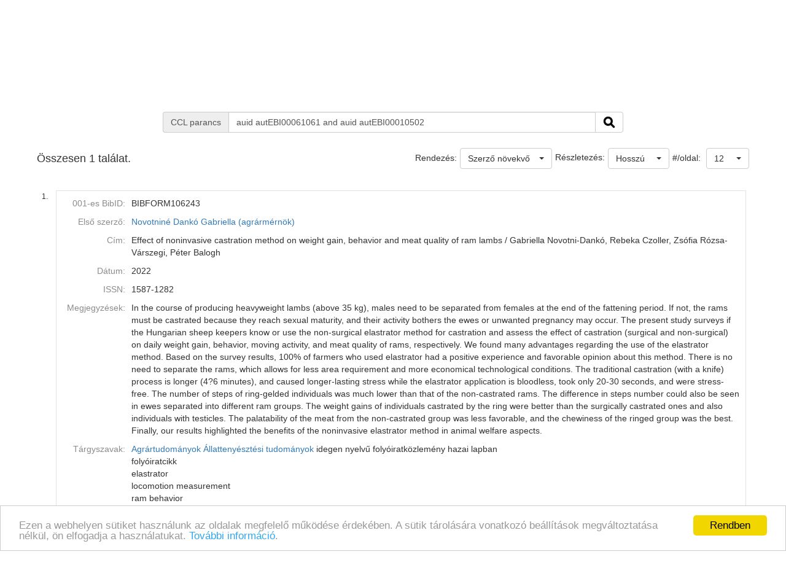

--- FILE ---
content_type: text/css
request_url: https://ebib.lib.unideb.hu/ebib/css/tree.css
body_size: 1170
content:
/* Copyright (c) 2006 Yahoo! Inc. All rights reserved. */
/*                                                                                                                                                      
Copyright (c) 2006, e-Corvina Kft. Minden jog fenntartva.
Copyright (c) 2006, e-Corvina limited company. All rights reserved.
*/ 

/* first or middle sibling, no children */
.ygtvtn {
	width:16px;
/*	height:22px;  */
	background: url(../images/yahoo_yui_treeview/default/tn.gif) 0 0 no-repeat; 
}

/* first or middle sibling, collapsable */
.ygtvtm {
	width:16px;
/*	height:22px;  */
	cursor:pointer ;
	background: url(../images/yahoo_yui_treeview/default/tm.gif) 0 0 no-repeat; 
}

/* first or middle sibling, collapsable, hover */
.ygtvtmh {
	width:16px;
/*	height:22px;  */
	cursor:pointer ;
	background: url(../images/yahoo_yui_treeview/default/tmh.gif) 0 0 no-repeat; 
}

/* first or middle sibling, expandable */
.ygtvtp {
	width:16px;
/*	height:22px;  */
	cursor:pointer ;
	background: url(../images/yahoo_yui_treeview/default/tp.gif) 0 0 no-repeat; 
}

/* first or middle sibling, expandable, hover */
.ygtvtph {
	width:16px;
/*	height:22px;  */
	cursor:pointer ;
	background: url(../images/yahoo_yui_treeview/default/tph.gif) 0 0 no-repeat; 
}

/* last sibling, no children */
.ygtvln {
	width:16px;
/*	height:22px;  */
	background: url(../images/yahoo_yui_treeview/default/ln.gif) 0 0 no-repeat; 
}

/* Last sibling, collapsable */
.ygtvlm {
	width:16px;
/*	height:22px;  */
	cursor:pointer ;
	background: url(../images/yahoo_yui_treeview/default/lm.gif) 0 0 no-repeat; 
}

/* Last sibling, collapsable, hover */
.ygtvlmh {
	width:16px;
/*	height:22px;  */
	cursor:pointer ;
	background: url(../images/yahoo_yui_treeview/default/lmh.gif) 0 0 no-repeat; 
}

/* Last sibling, expandable */
.ygtvlp { 
	width:16px;
/*	height:22px;  */
	cursor:pointer ;
	background: url(../images/yahoo_yui_treeview/default/lp.gif) 0 0 no-repeat; 
}

/* Last sibling, expandable, hover */
.ygtvlph { 
	width:16px;
/*	height:22px;  */
	cursor:pointer ;
	background: url(../images/yahoo_yui_treeview/default/lph.gif) 0 0 no-repeat; 
}


/* ********************************************* */
/* First alone sibling, no children */
.ygtvan {
	width:16px;
/*	height:22px;  */
	vertical-align: top;
	text-align: right;
	background: url(../images/yahoo_yui_treeview/default/an.gif) 0px 2px no-repeat;
	background-attachment: scroll;
}

/* First alone sibling, collapsable */
.ygtvam {
	width:16px;
/*	height:22px;  */
	cursor:pointer ;
	background: url(../images/yahoo_yui_treeview/default/am.gif) 0px 2px no-repeat; 
}

/* First alone sibling, collapsable, hover */
.ygtvamh {
	width:16px;
/*	height:22px;  */
	cursor:pointer ;
	background: url(../images/yahoo_yui_treeview/default/amh.gif) 0px 2px no-repeat; 
}

/* First alone sibling, expandable */
.ygtvap {
	width:16px;
/*	height:22px;  */
	cursor:pointer ;
	background: url(../images/yahoo_yui_treeview/default/ap.gif) 0px 2px no-repeat; 
}

/* First alone sibling, expandable, hover */
.ygtvaph {
	width:16px;
/*	height:22px;  */
	cursor:pointer ;
	background: url(../images/yahoo_yui_treeview/default/aph.gif) 0px 2px no-repeat; 
}

/* ********************************************* */
/* First alone sibling, collapsable */
.ygtvbn {
	width:16px;
/*	height:22px;  */
	background: url(../images/yahoo_yui_treeview/default/bn.gif) 0px 2px no-repeat; 
}

.ygtvbm {
	width:16px;
/*	height:22px;  */
	cursor:pointer ;
	background: url(../images/yahoo_yui_treeview/default/bm.gif) 0px 2px no-repeat; 
}

/* First alone sibling, collapsable, hover */
.ygtvbmh {
	width:16px;
/*	height:22px;  */
	cursor:pointer ;
	background: url(../images/yahoo_yui_treeview/default/bmh.gif) 0px 2px no-repeat; 
}

/* First alone sibling, expandable */
.ygtvbp {
	width:16px;
/*	height:22px;  */
	cursor:pointer ;
	background: url(../images/yahoo_yui_treeview/default/bp.gif) 0px 2px no-repeat; 
}

/* First alone sibling, expandable, hover */
.ygtvbph {
	width:16px;
/*	height:22px;  */
	cursor:pointer ;
	background: url(../images/yahoo_yui_treeview/default/bph.gif) 0px 2px no-repeat; 
}

/* ********************************************* */

.ygtvhline { 
	vertical-align: top;
	text-align: right;
	background: url(../images/yahoo_yui_treeview/default/hline.gif) 0px 2px repeat-x;
}




/* Loading icon */
.ygtvloading { 
	width:16px;
/*	height:22px;  */
	background: url(../images/yahoo_yui_treeview/default/loading.gif) 0px 2px no-repeat; 
}
/** openURL resolver eredmenyenek betoltese kozben */
.ygtvloading2 { 
	width:16px;
	height: 16px;
/*	height:22px;  */
	background: url(../images/yahoo_yui_treeview/default/loading.gif) 0px -2px no-repeat; 
}

/* the style for the empty cells that are used for rendering the depth 
 * of the node */
.ygtvdepthcell { 
	width:16px;
/*	height:22px;  */
	background: url(../images/yahoo_yui_treeview/default/vline.gif) 0px 0px no-repeat; 
}


.ygtvvline { 
	vertical-align: top;
	background: url(../images/yahoo_yui_treeview/default/vline.gif) 0px 0px repeat-y;
	width:16px;
}
.ygtvnoline { 
	vertical-align: top;
/*	background-image: url(../images/yahoo_yui_treeview/default/vline.gif);
	background-position: top left;
	background-repeat: repeat-y; */
	width:16px;
}


.ygtvblankdepthcell {
	width:16px;
/*	height:22px;  */
}

/* the style of the div around each node */
.ygtvitem { }  

/* the style of the div around each node's collection of children */
.ygtvchildren {  }  
/* * html .ygtvchildren { height:2%; }   */

/* the style of the text label in ygTextNode */
.ygtvlabel, .ygtvlabel:link, .ygtvlabel:visited, .ygtvlabel:hover { 
	margin-left:2px;
	text-decoration: none;
    background-color: white;
}

.ygtvspacer { height: 10px; width: 10px; margin: 2px; }


--- FILE ---
content_type: text/css
request_url: https://ebib.lib.unideb.hu/ebib/resources/clearbox/config/default/cb_style.css
body_size: 1831
content:
/*
// 	ClearBox Config File (CSS)
*/

#CB_LoadingImage, .CB_TextNav, #CB_ShowTh, #CB_Thumbs2, #CB_Thumbs, .CB_RoundPixBugFix, #CB_Padding, #CB_ImgContainer, #CB_PrevNext, #CB_ContentHide, #CB_Text, #CB_Window, #CB_Image, #CB_TopLeft, #CB_Top, #CB_TopRight, #CB_Left, #CB_Content, #CB_Right, #CB_BtmLeft, #CB_Btm, #CB_BtmRight, #CB_Prev, #CB_Prev:hover, #CB_Prev:focus, #CB_Prev:active, #CB_Next, #CB_Next:hover, #CB_Next:focus, #CB_Next:active, #CB_CloseWindow, #CB_SlideShowS, #CB_SlideShowP, #CB_SlideShowBar {
	margin: 0;
	padding: 0;
	background-color: transparent;
	border: 0;
	outline-style: none;
	outline: 0;
}

#CB_Text,
#CB_Text *,
#CB_HiddenTextT,
#CB_HiddenTextT *,
#CB_HiddenTextC,
#CB_HiddenTextC *,
#CB_HiddenTextG,
#CB_HiddenTextG *,
#CB_OSD {
	line-height: normal;
	letter-spacing: 0px;
}

#CB_LoadingImage {
	position: absolute;
        left: -10000px;
        top: -10000px;
	margin-left: -16px;
	margin-top: -16px;
	visibility: hidden;
	z-index: 1101;
}

.CB_Absolute {
	position: absolute;
}

#CB_NotImgContent {
	position: absolute;
	width: 0px;
	height: 0px;
}

#CB_NotIC, #CB_NotImgContent {
	border: none;
	outline-style: none;
	outline: 0;
}

#CB_Window {
	position: fixed;
	left: 50%;
	top: 50%;
	width: 0px;
	border-spacing: 0px;
	border-width: 0px;
	border-collapse: separate;
	visibility: hidden;
	z-index: 1100;
}

.CB_Sep {
	color: #bbb;
}

.CB_TnThumbs {
	width: 0px;
	height: 0px;
	border: 0px;
	padding: 0;
	margin: 0;
	visibility: hidden;
}

.CB_BtmNav {
	vertical-align: middle;
	border: 0;
	margin-left: 3px;
}

#CB_ImgHide {
	position: absolute;
	visibility: hidden;
	z-index: 1098;
	left: 0px;
}

#CB_ShowTh {
	width: 100%;
	height: 20%;
	visibility: hidden;
	position: absolute;
	z-index: 1097;
	bottom: 0px;
	left: 0px;
}

#CB_Thumbs {
	display: none;
	height: 62px;
	padding-top: 10px;
	position: absolute;
	z-index: 1100;
	overflow: hidden;
	bottom: 0px;
	left: 0px;
}

#CB_Thumbs2 {
	margin: auto 0;
	height: 52px;
	position: absolute;
}

.CB_ThumbsImg {
	position: absolute;
	cursor: pointer;
	border: 1px solid #eee;
}

#CB_ThumbsActImg {
	cursor: default;
	border: 1px dotted #fff;
}

.CB_RoundPixBugFix {
	display: block;
	visibility: hidden;
	font-family: arial;
	font-size: 1pt;
}

#CB_ImgContainer {
	position: relative;
	width: 100%;
}

#CB_PrevNext {
	position: absolute;
	width: 100%;
	height: 100%;
	top: 0px;
	left: 0px;
	z-index: 1002;
}

#CB_NavPrev, #CB_NavNext {
	visibility: hidden;
	position: absolute;
	z-index: 1001;
	top: 47%;
	cursor: pointer;
}

#CB_NavPrev {
	left: 18px;
}

#CB_NavNext {
	right: 14px;
}

#CB_ContentHide {
	position: absolute;
	z-index: 1000;
	top: 0px;
	left: 0px;
}

#CB_OSD {
	position: fixed;
	left: 50%;
	z-index: 5000;
	font-size: 22px;
	color: #fff;
	background-color: #000;
	visibility: hidden;
}

#CB_Image {
	position: relative;
}

#CB_TopLeft {
	background-image:url(pic/s_topleft.png);
	background-position:right bottom;
}

#CB_Top {
	background-image:url(pic/s_top.png);
	background-position:left bottom;
}

#CB_TopRight {
	background-image:url(pic/s_topright.png);
	background-position:left bottom;
}

#CB_Left {
	background-image:url(pic/s_left.png);
	background-position:right top;
}

#CB_Right {
	background-image:url(pic/s_right.png);
	background-position:left top;
}

#CB_BtmLeft {
	background-image:url(pic/s_btmleft.png);
	background-position:right top;
}

#CB_Btm {
	background-image:url(pic/s_btm.png);
	background-position:left top;
}

#CB_BtmRight {
	background-image:url(pic/s_btmright.png);
	background-position:left top;
}

#CB_Prev, #CB_Next {
	background: transparent url(pic/blank.gif) no-repeat scroll 0%;
	display: block;	
	width: 49%;
	cursor: pointer;
	z-index: 1102;
}

.CB_TextNav {
	text-decoration: underline;
	padding-right: 5px;
	color: #999;
	cursor: pointer;
	border: none;
}

.CB_TextNav:hover {
	text-decoration: underline;
	color: #555;
	border: none;
}

#CB_Prev {
	float: left;
	left: 0px;
}

#CB_Next {
	float: right;
	left: 0px;
}

#CB_Prev:hover {
background:transparent;
}

#CB_Next:hover {
background:transparent;
}

#CB_CloseWindow {
	position: absolute;
	z-index: 1104;
	cursor: pointer;
}

#CB_SlideShowS, #CB_SlideShowP {
	position: absolute;
	left: -11px;
	top: -10px;
	z-index: 1104;
	cursor: pointer;
}

#CB_SlideShowBar {
	width: 0px;
	position: fixed;
	height: 2px;
	display: none;
	z-index: 1102;
}

#CB_Text {
	position: relative;
	text-align: left;
	overflow: hidden;
}

#CB_TT, #CB_TC {
	position: relative;
}

#CB_TT, #CB_HiddenTextT {
	white-space: nowrap;
}

#CB_TC {
	overflow-y: auto;
}

#CB_HiddenTextT, 
#CB_HiddenTextC, 
#CB_HiddenTextG {
	position: absolute;
	visibility: hidden;
	z-index: -1000;
	top: -100000px;
	left: -100000px;
}

.CB_PreloadBugFix {
	width: 0px;
	height: 0px;
	z-index: -1000;
	visibility: hidden;
	position: absolute;
}

#CB_Debug,
#CB_Debug a,
.dbg_1,
.dbg_2,
.dbg_2a,
.dbg_3,
.dbg_3a,
.dbg_4,
.dbg_5 {
	border: 0;
	margin: 0;
	padding: 0;
	background: none transparent;
	letter-spacing: 0px;
	line-height: normal;
	font-size: 11px;
	font-weight: normal;
	font-style: none;
}

#CB_Debug {
	display: none;
	background: #000 none;
	width: 280px;
	padding: 10px;
	z-index: 5000;
	position: absolute;
	right: 0px;
	top: 0px;
}

.dbg_1 {
	color: #fff;
	padding-top: 10px;
	font-weight: bold;
}

.dbg_2,
.dbg_2a  {
	color: #999;
	padding: 10px 0px 0px 20px;
}

.dbg_2a {
	color: #ff8800;
}

.dbg_3 {
	color: #fff;
	padding-top: 10px;
	font-weight: bold;
}

.dbg_4 {
	color: #fff;
	font-weight: bold;
}

.dbg_5 {
	color: #fff;
	margin: 15px 0px 5px 0px;
	border-bottom: 5px dotted #ccc;
	font-weight: bold;
}

#CB_Debug a {
	color: #999;
	text-decoration: none;
	border-bottom: 1px dotted #999;
}

#CB_Debug .dbg_2a a {
	color: #ff8800;
	border-bottom: 1px dotted #ff8800;
}

#CB_Debug a:hover,
#CB_Debug .dbg_2a a:hover {
	color: #fff;
	border-bottom: 1px dotted #fff;
}

#CB_OutNavContainer {
	display: none;
	z-index: 5000;
	width: 100%;
	position: fixed;
	padding-bottom: 20px;
	bottom: 0px;
}

#CB_OutNavG {
	text-align: center;
	padding-bottom: 10px;
}

#CB_OutNavB, #CB_OutNavBG {
	width: 180px;
	height: 50px;
}

#CB_OutNavB {
	position: relative;
	margin: 0 auto;
	overflow: hidden;
}

#CB_OutNavBG {
	position: absolute;
	left: 50%;
	margin-left: -90px;
	bottom: 20px;
	background: transparent url(pic/on_bg.png) no-repeat;
}

#CB_OutNavB a {
	cursor: pointer;
}

#CB_OutNavB a img {
	position: relative;
}

#CB_OutNavB a:hover img {
	top: -50px;
}
